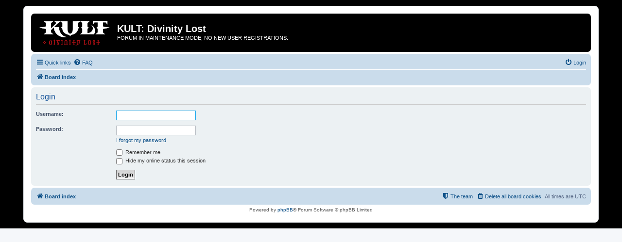

--- FILE ---
content_type: text/html; charset=UTF-8
request_url: http://forum.kultdivinitylost.com/styles/kult_prosilver/theme/en/stylesheet.css?assets_version=2
body_size: 3237
content:
<!DOCTYPE html>
<html dir="ltr" lang="en-gb">
<head>
<meta charset="utf-8" />
<meta http-equiv="X-UA-Compatible" content="IE=edge">
<meta name="viewport" content="width=device-width, initial-scale=1" />

<title>KULT: Divinity Lost - Index page</title>

	<link rel="alternate" type="application/atom+xml" title="Feed - KULT: Divinity Lost" href="/app.php/feed?sid=7862bc284562e36b82bb33221a72aaff">			<link rel="alternate" type="application/atom+xml" title="Feed - New Topics" href="/app.php/feed/topics?sid=7862bc284562e36b82bb33221a72aaff">				

<!--
	phpBB style name: prosilver
	Based on style:   prosilver (this is the default phpBB3 style)
	Original author:  Tom Beddard ( http://www.subBlue.com/ )
	Modified by:
-->

<link href="./../../../../assets/css/font-awesome.min.css?assets_version=2" rel="stylesheet">
<link href="./../../../../styles/kult_prosilver/theme/stylesheet.css?assets_version=2" rel="stylesheet">
<link href="./../../../../styles/kult_prosilver/theme/en/stylesheet.css?assets_version=2" rel="stylesheet">




<!--[if lte IE 9]>
	<link href="./../../../../styles/kult_prosilver/theme/tweaks.css?assets_version=2" rel="stylesheet">
<![endif]-->





</head>
<body id="phpbb" class="nojs notouch section-index/styles/kult_prosilver/theme/en/stylesheet.css ltr ">


<div id="wrap" class="wrap">
	<a id="top" class="top-anchor" accesskey="t"></a>
	<div id="page-header">
		<div class="headerbar" role="banner">
					<div class="inner">

			<div id="site-description" class="site-description">
				<a id="logo" class="logo" href="./../../../../index.php?sid=7862bc284562e36b82bb33221a72aaff" title="Board index"><span class="site_logo"></span></a>
				<h1>KULT: Divinity Lost</h1>
				<p>FORUM IN MAINTENANCE MODE, NO NEW USER REGISTRATIONS.</p>
				<p class="skiplink"><a href="#start_here">Skip to content</a></p>
			</div>

									
			</div>
					</div>
				<div class="navbar" role="navigation">
	<div class="inner">

	<ul id="nav-main" class="nav-main linklist" role="menubar">

		<li id="quick-links" class="quick-links dropdown-container responsive-menu hidden" data-skip-responsive="true">
			<a href="#" class="dropdown-trigger">
				<i class="icon fa-bars fa-fw" aria-hidden="true"></i><span>Quick links</span>
			</a>
			<div class="dropdown">
				<div class="pointer"><div class="pointer-inner"></div></div>
				<ul class="dropdown-contents" role="menu">
					
					
											<li class="separator"></li>
																			<li>
								<a href="./../../../../memberlist.php?mode=team&amp;sid=7862bc284562e36b82bb33221a72aaff" role="menuitem">
									<i class="icon fa-shield fa-fw" aria-hidden="true"></i><span>The team</span>
								</a>
							</li>
																<li class="separator"></li>

									</ul>
			</div>
		</li>

				<li data-skip-responsive="true">
			<a href="/app.php/help/faq?sid=7862bc284562e36b82bb33221a72aaff" rel="help" title="Frequently Asked Questions" role="menuitem">
				<i class="icon fa-question-circle fa-fw" aria-hidden="true"></i><span>FAQ</span>
			</a>
		</li>
						
			<li class="rightside"  data-skip-responsive="true">
			<a href="./../../../../ucp.php?mode=login&amp;sid=7862bc284562e36b82bb33221a72aaff" title="Login" accesskey="x" role="menuitem">
				<i class="icon fa-power-off fa-fw" aria-hidden="true"></i><span>Login</span>
			</a>
		</li>
						</ul>

	<ul id="nav-breadcrumbs" class="nav-breadcrumbs linklist navlinks" role="menubar">
						<li class="breadcrumbs">
										<span class="crumb"  itemtype="http://data-vocabulary.org/Breadcrumb" itemscope=""><a href="./../../../../index.php?sid=7862bc284562e36b82bb33221a72aaff" itemprop="url" accesskey="h" data-navbar-reference="index"><i class="icon fa-home fa-fw"></i><span itemprop="title">Board index</span></a></span>

								</li>
		
			</ul>

	</div>
</div>
	</div>

	
	<a id="start_here" class="anchor"></a>
	<div id="page-body" class="page-body" role="main">
		
		
<p class="right responsive-center time">It is currently Wed Dec 24, 2025 4:56 am</p>



	<div class="panel">
		<div class="inner">
		<strong>This board has no forums.</strong>
		</div>
	</div>


	<form method="post" action="./../../../../ucp.php?mode=login&amp;sid=7862bc284562e36b82bb33221a72aaff" class="headerspace">
	<h3><a href="./../../../../ucp.php?mode=login&amp;sid=7862bc284562e36b82bb33221a72aaff">Login</a></h3>
		<fieldset class="quick-login">
			<label for="username"><span>Username:</span> <input type="text" tabindex="1" name="username" id="username" size="10" class="inputbox" title="Username" /></label>
			<label for="password"><span>Password:</span> <input type="password" tabindex="2" name="password" id="password" size="10" class="inputbox" title="Password" autocomplete="off" /></label>
							<a href="./../../../../ucp.php?mode=sendpassword&amp;sid=7862bc284562e36b82bb33221a72aaff">I forgot my password</a>
										<span class="responsive-hide">|</span> <label for="autologin">Remember me <input type="checkbox" tabindex="4" name="autologin" id="autologin" /></label>
						<input type="submit" tabindex="5" name="login" value="Login" class="button2" />
			<input type="hidden" name="redirect" value="./index.php/styles/kult_prosilver/theme/en/stylesheet.css?assets_version=2&amp;sid=7862bc284562e36b82bb33221a72aaff" />

		</fieldset>
	</form>


	<div class="stat-block online-list">
		<h3>Who is online</h3>		<p>
						In total there are <strong>34</strong> users online :: 0 registered, 0 hidden and 34 guests (based on users active over the past 5 minutes)<br />Most users ever online was <strong>952</strong> on Sun Jun 09, 2024 9:41 pm<br /> <br />Registered users: No registered users
			<br /><em>Legend: <a style="color:#AA0000" href="./../../../../memberlist.php?mode=group&amp;g=5&amp;sid=7862bc284562e36b82bb33221a72aaff">Administrators</a>, <a style="color:#00AA00" href="./../../../../memberlist.php?mode=group&amp;g=4&amp;sid=7862bc284562e36b82bb33221a72aaff">Global moderators</a></em>					</p>
	</div>

	<div class="stat-block birthday-list">
		<h3>Birthdays</h3>
		<p>
						No birthdays today					</p>
	</div>

	<div class="stat-block statistics">
		<h3>Statistics</h3>
		<p>
						Total posts <strong>1835</strong> &bull; Total topics <strong>239</strong> &bull; Total members <strong>919</strong> &bull; Our newest member <strong><a href="./../../../../memberlist.php?mode=viewprofile&amp;u=4161&amp;sid=7862bc284562e36b82bb33221a72aaff" class="username">PhilippeCarlier</a></strong>
					</p>
	</div>


			</div>


<div id="page-footer" class="page-footer" role="contentinfo">
	<div class="navbar" role="navigation">
	<div class="inner">

	<ul id="nav-footer" class="nav-footer linklist" role="menubar">
		<li class="breadcrumbs">
									<span class="crumb"><a href="./../../../../index.php?sid=7862bc284562e36b82bb33221a72aaff" data-navbar-reference="index"><i class="icon fa-home fa-fw" aria-hidden="true"></i><span>Board index</span></a></span>					</li>
		
				<li class="rightside">All times are <span title="UTC">UTC</span></li>
							<li class="rightside">
				<a href="./../../../../ucp.php?mode=delete_cookies&amp;sid=7862bc284562e36b82bb33221a72aaff" data-ajax="true" data-refresh="true" role="menuitem">
					<i class="icon fa-trash fa-fw" aria-hidden="true"></i><span>Delete all board cookies</span>
				</a>
			</li>
												<li class="rightside" data-last-responsive="true">
				<a href="./../../../../memberlist.php?mode=team&amp;sid=7862bc284562e36b82bb33221a72aaff" role="menuitem">
					<i class="icon fa-shield fa-fw" aria-hidden="true"></i><span>The team</span>
				</a>
			</li>
							</ul>

	</div>
</div>

	<div class="copyright">
				Powered by <a href="https://www.phpbb.com/">phpBB</a>&reg; Forum Software &copy; phpBB Limited
									</div>

	<div id="darkenwrapper" class="darkenwrapper" data-ajax-error-title="AJAX error" data-ajax-error-text="Something went wrong when processing your request." data-ajax-error-text-abort="User aborted request." data-ajax-error-text-timeout="Your request timed out; please try again." data-ajax-error-text-parsererror="Something went wrong with the request and the server returned an invalid reply.">
		<div id="darken" class="darken">&nbsp;</div>
	</div>

	<div id="phpbb_alert" class="phpbb_alert" data-l-err="Error" data-l-timeout-processing-req="Request timed out.">
		<a href="#" class="alert_close">
			<i class="icon fa-times-circle fa-fw" aria-hidden="true"></i>
		</a>
		<h3 class="alert_title">&nbsp;</h3><p class="alert_text"></p>
	</div>
	<div id="phpbb_confirm" class="phpbb_alert">
		<a href="#" class="alert_close">
			<i class="icon fa-times-circle fa-fw" aria-hidden="true"></i>
		</a>
		<div class="alert_text"></div>
	</div>
</div>

</div>

<div>
	<a id="bottom" class="anchor" accesskey="z"></a>
	</div>

<script type="text/javascript" src="./../../../../assets/javascript/jquery.min.js?assets_version=2"></script>
<script type="text/javascript" src="./../../../../assets/javascript/core.js?assets_version=2"></script>



<script type="text/javascript" src="./../../../../styles/prosilver/template/forum_fn.js?assets_version=2"></script>
<script type="text/javascript" src="./../../../../styles/prosilver/template/ajax.js?assets_version=2"></script>



</body>
</html>
